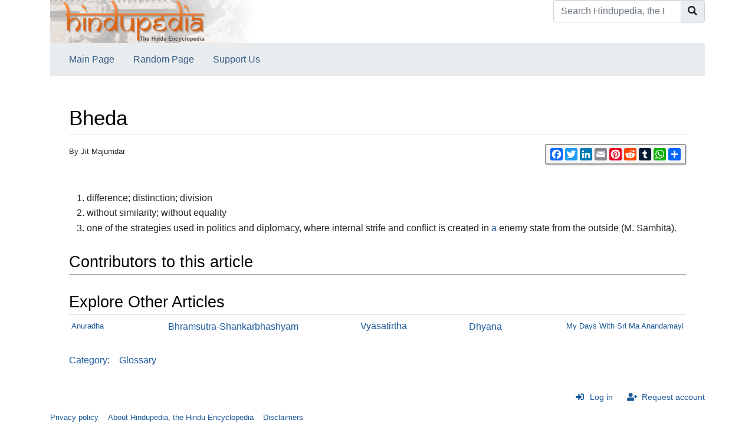

--- FILE ---
content_type: application/javascript
request_url: https://hindupedia.com/extensions/EmbedChatbot/modules/chatbot-enhancements.js
body_size: 1601
content:
// Wait for VaultIQ to initialize
function waitForVaultIQ(callback) {
    if (typeof VaultIQ !== 'undefined' && document.getElementById('vaultiq-chatbot-container')) {
        callback();
    } else {
        setTimeout(() => waitForVaultIQ(callback), 100);
    }
}

// Detect mobile devices
function isMobileDevice() {
    return (window.innerWidth <= 768) || 
           /Android|webOS|iPhone|iPad|iPod|BlackBerry|IEMobile|Opera Mini/i.test(navigator.userAgent);
}

// Initialize all enhancements
waitForVaultIQ(function() {
    console.log('[Enhancements] VaultIQ detected, adding custom behaviors...');
    
    const container = document.getElementById('vaultiq-chatbot-container');
    let headerRetryCount = 0;
    const MAX_HEADER_RETRIES = 5;
    
    // ===== 1. BUTTON SIZING AND STYLING =====
    const adjustSizing = () => {
        if (VaultIQ.isClosed) {
            const button = container.querySelector('button');
            if (button) {
                container.style.setProperty('width', '70px', 'important');
                container.style.setProperty('height', '70px', 'important');
                container.style.setProperty('background', 'transparent', 'important');
                container.style.setProperty('box-shadow', 'none', 'important');
                button.style.setProperty('background', 'transparent', 'important');
            }
        }
    };

    adjustSizing();

    const sizeObserver = new MutationObserver(adjustSizing);
    sizeObserver.observe(container, { childList: true });
    
    // ===== 2. AUTO-OPEN ON DESKTOP =====
    if (!isMobileDevice()) {
        setTimeout(() => {
            VaultIQ.show();
        }, 500);
    }
    
    // ===== 3. CLICK-OUTSIDE-TO-CLOSE =====
    let justOpened = false;

    const handleOutsideClick = function(event) {
        if (justOpened) {
            return;
        }
        
        if (!VaultIQ.isClosed && !container.contains(event.target)) {
            VaultIQ.hide();
        }
    };
    
    document.addEventListener('click', handleOutsideClick);

    const openObserver = new MutationObserver(function() {
        if (!VaultIQ.isClosed) {
            justOpened = true;
            setTimeout(() => {
                justOpened = false;
            }, 300);
        }
    });

    openObserver.observe(container, {
        childList: true,
        attributes: true,
        attributeFilter: ['style']
    });
    
    // ===== 4. MAKE HEADER TITLE CLICKABLE =====
    const makeHeaderClickable = () => {
        setTimeout(() => {
            const header = document.querySelector('#vaultiq-chat-container h1');
            
            if (header && header.textContent.includes('DharmaGPT') && !header.dataset.clickable) {
                header.style.cursor = 'pointer';
                header.style.textDecoration = 'underline';
                header.dataset.clickable = 'true';
                
                header.addEventListener('click', function(e) {
                    e.stopPropagation();
                    window.open('https://hindupedia.com/en/DharmaGPT', '_blank');
                });
                
                console.log('[Enhancements] Header title made clickable');
                headerRetryCount = 0;
                
                // Also style the send button while we're here
                styleSendButton();
            } else if (headerRetryCount < MAX_HEADER_RETRIES) {
                headerRetryCount++;
                setTimeout(makeHeaderClickable, 500);
            }
        }, 300);
    };

    // Style send button arrow
    const styleSendButton = () => {
        const sendButton = document.querySelector('#vaultiq-chat-container form button[type="submit"]');
        if (sendButton && !sendButton.dataset.styled) {
            sendButton.dataset.styled = 'true';
            
            // Add arrow via pseudo-element styling
            const style = document.createElement('style');
            style.textContent = `
                #vaultiq-chat-container form button[type="submit"]::before {
                    content: '';
                    display: block;
                    width: 20px;
                    height: 20px;
                    background-image: url("data:image/svg+xml,%3Csvg xmlns='http://www.w3.org/2000/svg' viewBox='0 0 24 24' fill='none' stroke='white' stroke-width='2' stroke-linecap='round' stroke-linejoin='round'%3E%3Cline x1='5' y1='12' x2='19' y2='12'%3E%3C/line%3E%3Cpolyline points='12 5 19 12 12 19'%3E%3C/polyline%3E%3C/svg%3E");
                    background-size: contain;
                    background-repeat: no-repeat;
                    background-position: center;
                }
                
                #vaultiq-chat-container form button[type="submit"]:disabled::before {
                    opacity: 0.5;
                }
            `;
            
            if (!document.getElementById('send-button-arrow-style')) {
                style.id = 'send-button-arrow-style';
                document.head.appendChild(style);
            }
            
            console.log('[Enhancements] Send button arrow styled');
        }
    };
    
    const headerObserver = new MutationObserver(function() {
        const chatContainer = document.getElementById('vaultiq-chat-container');
        if (chatContainer) {
            headerRetryCount = 0; // Reset retry count
            makeHeaderClickable();
        }
    });
    
    headerObserver.observe(container, {
        childList: true,
        subtree: true
    });
    
    if (!VaultIQ.isClosed) {
        makeHeaderClickable();
    }
    
    console.log('[Enhancements] Custom behaviors activated');
});